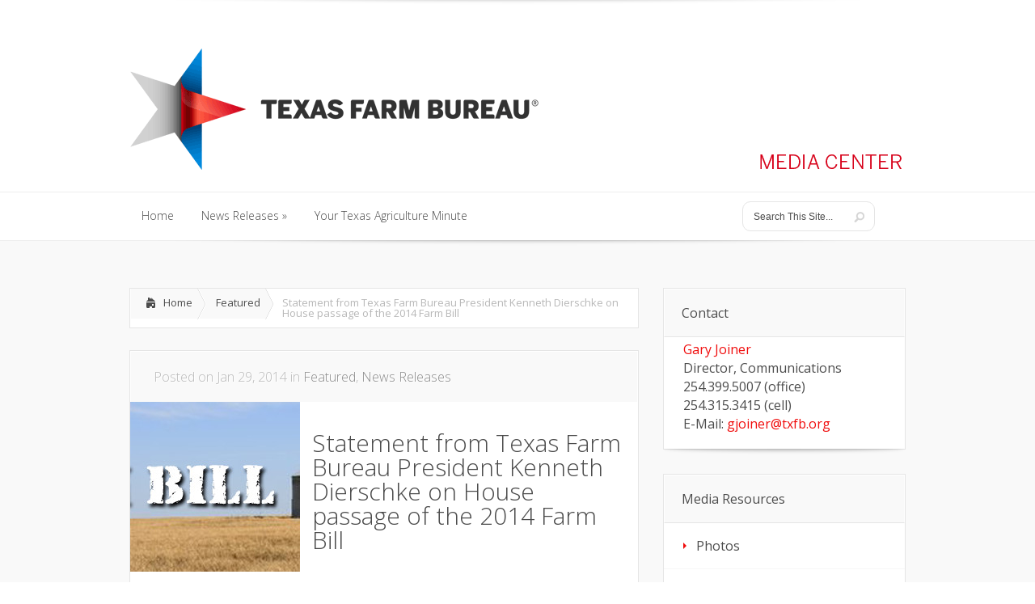

--- FILE ---
content_type: text/html; charset=UTF-8
request_url: https://media.texasfarmbureau.org/statement-from-texas-farm-bureau-president-kenneth-dierschke-on-house-passage-of-the-farm-bill/
body_size: 9974
content:
<!DOCTYPE html>
<!--[if IE 6]>
<html id="ie6" lang="en">
<![endif]-->
<!--[if IE 7]>
<html id="ie7" lang="en">
<![endif]-->
<!--[if IE 8]>
<html id="ie8" lang="en">
<![endif]-->
<!--[if !(IE 6) | !(IE 7) | !(IE 8)  ]><!-->
<html lang="en">
<!--<![endif]-->
<head>
	<meta charset="UTF-8" />
	<title>  Statement from Texas Farm Bureau President Kenneth Dierschke on House passage of the 2014 Farm Bill | Texas Farm Bureau Media Center</title>
			
		
	<link rel="stylesheet" href="https://media.texasfarmbureau.org/wp-content/themes/Lucid-child/style.css" type="text/css" />
	<link rel="pingback" href="https://media.texasfarmbureau.org/xmlrpc.php" />
	
	<!--[if lt IE 9]>
		<script src="https://media.texasfarmbureau.org/wp-content/themes/Lucid-child/js/html5.js" type="text/javascript"></script>
	<![endif]-->

	<script type="text/javascript">
		document.documentElement.className = 'js';
	</script>

	<meta name='robots' content='max-image-preview:large' />
<link rel='dns-prefetch' href='//www.googletagmanager.com' />
<link rel='dns-prefetch' href='//fonts.googleapis.com' />
<link rel="alternate" type="application/rss+xml" title="Texas Farm Bureau Media Center &raquo; Feed" href="https://media.texasfarmbureau.org/feed/" />
<link rel="alternate" type="application/rss+xml" title="Texas Farm Bureau Media Center &raquo; Comments Feed" href="https://media.texasfarmbureau.org/comments/feed/" />
<link rel="alternate" type="application/rss+xml" title="Texas Farm Bureau Media Center &raquo; Statement from Texas Farm Bureau President Kenneth Dierschke on House passage of the 2014 Farm Bill Comments Feed" href="https://media.texasfarmbureau.org/statement-from-texas-farm-bureau-president-kenneth-dierschke-on-house-passage-of-the-farm-bill/feed/" />
		<!-- This site uses the Google Analytics by MonsterInsights plugin v9.11.1 - Using Analytics tracking - https://www.monsterinsights.com/ -->
		<!-- Note: MonsterInsights is not currently configured on this site. The site owner needs to authenticate with Google Analytics in the MonsterInsights settings panel. -->
					<!-- No tracking code set -->
				<!-- / Google Analytics by MonsterInsights -->
		<script type="text/javascript">
/* <![CDATA[ */
window._wpemojiSettings = {"baseUrl":"https:\/\/s.w.org\/images\/core\/emoji\/15.0.3\/72x72\/","ext":".png","svgUrl":"https:\/\/s.w.org\/images\/core\/emoji\/15.0.3\/svg\/","svgExt":".svg","source":{"concatemoji":"https:\/\/media.texasfarmbureau.org\/wp-includes\/js\/wp-emoji-release.min.js?ver=6.6.4"}};
/*! This file is auto-generated */
!function(i,n){var o,s,e;function c(e){try{var t={supportTests:e,timestamp:(new Date).valueOf()};sessionStorage.setItem(o,JSON.stringify(t))}catch(e){}}function p(e,t,n){e.clearRect(0,0,e.canvas.width,e.canvas.height),e.fillText(t,0,0);var t=new Uint32Array(e.getImageData(0,0,e.canvas.width,e.canvas.height).data),r=(e.clearRect(0,0,e.canvas.width,e.canvas.height),e.fillText(n,0,0),new Uint32Array(e.getImageData(0,0,e.canvas.width,e.canvas.height).data));return t.every(function(e,t){return e===r[t]})}function u(e,t,n){switch(t){case"flag":return n(e,"\ud83c\udff3\ufe0f\u200d\u26a7\ufe0f","\ud83c\udff3\ufe0f\u200b\u26a7\ufe0f")?!1:!n(e,"\ud83c\uddfa\ud83c\uddf3","\ud83c\uddfa\u200b\ud83c\uddf3")&&!n(e,"\ud83c\udff4\udb40\udc67\udb40\udc62\udb40\udc65\udb40\udc6e\udb40\udc67\udb40\udc7f","\ud83c\udff4\u200b\udb40\udc67\u200b\udb40\udc62\u200b\udb40\udc65\u200b\udb40\udc6e\u200b\udb40\udc67\u200b\udb40\udc7f");case"emoji":return!n(e,"\ud83d\udc26\u200d\u2b1b","\ud83d\udc26\u200b\u2b1b")}return!1}function f(e,t,n){var r="undefined"!=typeof WorkerGlobalScope&&self instanceof WorkerGlobalScope?new OffscreenCanvas(300,150):i.createElement("canvas"),a=r.getContext("2d",{willReadFrequently:!0}),o=(a.textBaseline="top",a.font="600 32px Arial",{});return e.forEach(function(e){o[e]=t(a,e,n)}),o}function t(e){var t=i.createElement("script");t.src=e,t.defer=!0,i.head.appendChild(t)}"undefined"!=typeof Promise&&(o="wpEmojiSettingsSupports",s=["flag","emoji"],n.supports={everything:!0,everythingExceptFlag:!0},e=new Promise(function(e){i.addEventListener("DOMContentLoaded",e,{once:!0})}),new Promise(function(t){var n=function(){try{var e=JSON.parse(sessionStorage.getItem(o));if("object"==typeof e&&"number"==typeof e.timestamp&&(new Date).valueOf()<e.timestamp+604800&&"object"==typeof e.supportTests)return e.supportTests}catch(e){}return null}();if(!n){if("undefined"!=typeof Worker&&"undefined"!=typeof OffscreenCanvas&&"undefined"!=typeof URL&&URL.createObjectURL&&"undefined"!=typeof Blob)try{var e="postMessage("+f.toString()+"("+[JSON.stringify(s),u.toString(),p.toString()].join(",")+"));",r=new Blob([e],{type:"text/javascript"}),a=new Worker(URL.createObjectURL(r),{name:"wpTestEmojiSupports"});return void(a.onmessage=function(e){c(n=e.data),a.terminate(),t(n)})}catch(e){}c(n=f(s,u,p))}t(n)}).then(function(e){for(var t in e)n.supports[t]=e[t],n.supports.everything=n.supports.everything&&n.supports[t],"flag"!==t&&(n.supports.everythingExceptFlag=n.supports.everythingExceptFlag&&n.supports[t]);n.supports.everythingExceptFlag=n.supports.everythingExceptFlag&&!n.supports.flag,n.DOMReady=!1,n.readyCallback=function(){n.DOMReady=!0}}).then(function(){return e}).then(function(){var e;n.supports.everything||(n.readyCallback(),(e=n.source||{}).concatemoji?t(e.concatemoji):e.wpemoji&&e.twemoji&&(t(e.twemoji),t(e.wpemoji)))}))}((window,document),window._wpemojiSettings);
/* ]]> */
</script>
<meta content="Lucid-Child v.1.0" name="generator"/>	
	<style type="text/css">
		body { color: #; }
		#content-area a { color: #; }
		ul.nav li a { color: # !important; }
		ul.nav > li.current_page_item > a, ul#top-menu > li:hover > a, ul.nav > li.current-cat > a { color: #; }
		h1, h2, h3, h4, h5, h6, h1 a, h2 a, h3 a, h4 a, h5 a, h6 a { color: #; }
		
		#sidebar a { color:#; }		
		.footer-widget { color:# }
		#footer a, ul#bottom-menu li a { color:# }
	</style>

<style id='wp-emoji-styles-inline-css' type='text/css'>

	img.wp-smiley, img.emoji {
		display: inline !important;
		border: none !important;
		box-shadow: none !important;
		height: 1em !important;
		width: 1em !important;
		margin: 0 0.07em !important;
		vertical-align: -0.1em !important;
		background: none !important;
		padding: 0 !important;
	}
</style>
<link rel='stylesheet' id='wp-block-library-css' href='https://media.texasfarmbureau.org/wp-includes/css/dist/block-library/style.min.css?ver=6.6.4' type='text/css' media='all' />
<style id='classic-theme-styles-inline-css' type='text/css'>
/*! This file is auto-generated */
.wp-block-button__link{color:#fff;background-color:#32373c;border-radius:9999px;box-shadow:none;text-decoration:none;padding:calc(.667em + 2px) calc(1.333em + 2px);font-size:1.125em}.wp-block-file__button{background:#32373c;color:#fff;text-decoration:none}
</style>
<style id='global-styles-inline-css' type='text/css'>
:root{--wp--preset--aspect-ratio--square: 1;--wp--preset--aspect-ratio--4-3: 4/3;--wp--preset--aspect-ratio--3-4: 3/4;--wp--preset--aspect-ratio--3-2: 3/2;--wp--preset--aspect-ratio--2-3: 2/3;--wp--preset--aspect-ratio--16-9: 16/9;--wp--preset--aspect-ratio--9-16: 9/16;--wp--preset--color--black: #000000;--wp--preset--color--cyan-bluish-gray: #abb8c3;--wp--preset--color--white: #ffffff;--wp--preset--color--pale-pink: #f78da7;--wp--preset--color--vivid-red: #cf2e2e;--wp--preset--color--luminous-vivid-orange: #ff6900;--wp--preset--color--luminous-vivid-amber: #fcb900;--wp--preset--color--light-green-cyan: #7bdcb5;--wp--preset--color--vivid-green-cyan: #00d084;--wp--preset--color--pale-cyan-blue: #8ed1fc;--wp--preset--color--vivid-cyan-blue: #0693e3;--wp--preset--color--vivid-purple: #9b51e0;--wp--preset--gradient--vivid-cyan-blue-to-vivid-purple: linear-gradient(135deg,rgba(6,147,227,1) 0%,rgb(155,81,224) 100%);--wp--preset--gradient--light-green-cyan-to-vivid-green-cyan: linear-gradient(135deg,rgb(122,220,180) 0%,rgb(0,208,130) 100%);--wp--preset--gradient--luminous-vivid-amber-to-luminous-vivid-orange: linear-gradient(135deg,rgba(252,185,0,1) 0%,rgba(255,105,0,1) 100%);--wp--preset--gradient--luminous-vivid-orange-to-vivid-red: linear-gradient(135deg,rgba(255,105,0,1) 0%,rgb(207,46,46) 100%);--wp--preset--gradient--very-light-gray-to-cyan-bluish-gray: linear-gradient(135deg,rgb(238,238,238) 0%,rgb(169,184,195) 100%);--wp--preset--gradient--cool-to-warm-spectrum: linear-gradient(135deg,rgb(74,234,220) 0%,rgb(151,120,209) 20%,rgb(207,42,186) 40%,rgb(238,44,130) 60%,rgb(251,105,98) 80%,rgb(254,248,76) 100%);--wp--preset--gradient--blush-light-purple: linear-gradient(135deg,rgb(255,206,236) 0%,rgb(152,150,240) 100%);--wp--preset--gradient--blush-bordeaux: linear-gradient(135deg,rgb(254,205,165) 0%,rgb(254,45,45) 50%,rgb(107,0,62) 100%);--wp--preset--gradient--luminous-dusk: linear-gradient(135deg,rgb(255,203,112) 0%,rgb(199,81,192) 50%,rgb(65,88,208) 100%);--wp--preset--gradient--pale-ocean: linear-gradient(135deg,rgb(255,245,203) 0%,rgb(182,227,212) 50%,rgb(51,167,181) 100%);--wp--preset--gradient--electric-grass: linear-gradient(135deg,rgb(202,248,128) 0%,rgb(113,206,126) 100%);--wp--preset--gradient--midnight: linear-gradient(135deg,rgb(2,3,129) 0%,rgb(40,116,252) 100%);--wp--preset--font-size--small: 13px;--wp--preset--font-size--medium: 20px;--wp--preset--font-size--large: 36px;--wp--preset--font-size--x-large: 42px;--wp--preset--spacing--20: 0.44rem;--wp--preset--spacing--30: 0.67rem;--wp--preset--spacing--40: 1rem;--wp--preset--spacing--50: 1.5rem;--wp--preset--spacing--60: 2.25rem;--wp--preset--spacing--70: 3.38rem;--wp--preset--spacing--80: 5.06rem;--wp--preset--shadow--natural: 6px 6px 9px rgba(0, 0, 0, 0.2);--wp--preset--shadow--deep: 12px 12px 50px rgba(0, 0, 0, 0.4);--wp--preset--shadow--sharp: 6px 6px 0px rgba(0, 0, 0, 0.2);--wp--preset--shadow--outlined: 6px 6px 0px -3px rgba(255, 255, 255, 1), 6px 6px rgba(0, 0, 0, 1);--wp--preset--shadow--crisp: 6px 6px 0px rgba(0, 0, 0, 1);}:where(.is-layout-flex){gap: 0.5em;}:where(.is-layout-grid){gap: 0.5em;}body .is-layout-flex{display: flex;}.is-layout-flex{flex-wrap: wrap;align-items: center;}.is-layout-flex > :is(*, div){margin: 0;}body .is-layout-grid{display: grid;}.is-layout-grid > :is(*, div){margin: 0;}:where(.wp-block-columns.is-layout-flex){gap: 2em;}:where(.wp-block-columns.is-layout-grid){gap: 2em;}:where(.wp-block-post-template.is-layout-flex){gap: 1.25em;}:where(.wp-block-post-template.is-layout-grid){gap: 1.25em;}.has-black-color{color: var(--wp--preset--color--black) !important;}.has-cyan-bluish-gray-color{color: var(--wp--preset--color--cyan-bluish-gray) !important;}.has-white-color{color: var(--wp--preset--color--white) !important;}.has-pale-pink-color{color: var(--wp--preset--color--pale-pink) !important;}.has-vivid-red-color{color: var(--wp--preset--color--vivid-red) !important;}.has-luminous-vivid-orange-color{color: var(--wp--preset--color--luminous-vivid-orange) !important;}.has-luminous-vivid-amber-color{color: var(--wp--preset--color--luminous-vivid-amber) !important;}.has-light-green-cyan-color{color: var(--wp--preset--color--light-green-cyan) !important;}.has-vivid-green-cyan-color{color: var(--wp--preset--color--vivid-green-cyan) !important;}.has-pale-cyan-blue-color{color: var(--wp--preset--color--pale-cyan-blue) !important;}.has-vivid-cyan-blue-color{color: var(--wp--preset--color--vivid-cyan-blue) !important;}.has-vivid-purple-color{color: var(--wp--preset--color--vivid-purple) !important;}.has-black-background-color{background-color: var(--wp--preset--color--black) !important;}.has-cyan-bluish-gray-background-color{background-color: var(--wp--preset--color--cyan-bluish-gray) !important;}.has-white-background-color{background-color: var(--wp--preset--color--white) !important;}.has-pale-pink-background-color{background-color: var(--wp--preset--color--pale-pink) !important;}.has-vivid-red-background-color{background-color: var(--wp--preset--color--vivid-red) !important;}.has-luminous-vivid-orange-background-color{background-color: var(--wp--preset--color--luminous-vivid-orange) !important;}.has-luminous-vivid-amber-background-color{background-color: var(--wp--preset--color--luminous-vivid-amber) !important;}.has-light-green-cyan-background-color{background-color: var(--wp--preset--color--light-green-cyan) !important;}.has-vivid-green-cyan-background-color{background-color: var(--wp--preset--color--vivid-green-cyan) !important;}.has-pale-cyan-blue-background-color{background-color: var(--wp--preset--color--pale-cyan-blue) !important;}.has-vivid-cyan-blue-background-color{background-color: var(--wp--preset--color--vivid-cyan-blue) !important;}.has-vivid-purple-background-color{background-color: var(--wp--preset--color--vivid-purple) !important;}.has-black-border-color{border-color: var(--wp--preset--color--black) !important;}.has-cyan-bluish-gray-border-color{border-color: var(--wp--preset--color--cyan-bluish-gray) !important;}.has-white-border-color{border-color: var(--wp--preset--color--white) !important;}.has-pale-pink-border-color{border-color: var(--wp--preset--color--pale-pink) !important;}.has-vivid-red-border-color{border-color: var(--wp--preset--color--vivid-red) !important;}.has-luminous-vivid-orange-border-color{border-color: var(--wp--preset--color--luminous-vivid-orange) !important;}.has-luminous-vivid-amber-border-color{border-color: var(--wp--preset--color--luminous-vivid-amber) !important;}.has-light-green-cyan-border-color{border-color: var(--wp--preset--color--light-green-cyan) !important;}.has-vivid-green-cyan-border-color{border-color: var(--wp--preset--color--vivid-green-cyan) !important;}.has-pale-cyan-blue-border-color{border-color: var(--wp--preset--color--pale-cyan-blue) !important;}.has-vivid-cyan-blue-border-color{border-color: var(--wp--preset--color--vivid-cyan-blue) !important;}.has-vivid-purple-border-color{border-color: var(--wp--preset--color--vivid-purple) !important;}.has-vivid-cyan-blue-to-vivid-purple-gradient-background{background: var(--wp--preset--gradient--vivid-cyan-blue-to-vivid-purple) !important;}.has-light-green-cyan-to-vivid-green-cyan-gradient-background{background: var(--wp--preset--gradient--light-green-cyan-to-vivid-green-cyan) !important;}.has-luminous-vivid-amber-to-luminous-vivid-orange-gradient-background{background: var(--wp--preset--gradient--luminous-vivid-amber-to-luminous-vivid-orange) !important;}.has-luminous-vivid-orange-to-vivid-red-gradient-background{background: var(--wp--preset--gradient--luminous-vivid-orange-to-vivid-red) !important;}.has-very-light-gray-to-cyan-bluish-gray-gradient-background{background: var(--wp--preset--gradient--very-light-gray-to-cyan-bluish-gray) !important;}.has-cool-to-warm-spectrum-gradient-background{background: var(--wp--preset--gradient--cool-to-warm-spectrum) !important;}.has-blush-light-purple-gradient-background{background: var(--wp--preset--gradient--blush-light-purple) !important;}.has-blush-bordeaux-gradient-background{background: var(--wp--preset--gradient--blush-bordeaux) !important;}.has-luminous-dusk-gradient-background{background: var(--wp--preset--gradient--luminous-dusk) !important;}.has-pale-ocean-gradient-background{background: var(--wp--preset--gradient--pale-ocean) !important;}.has-electric-grass-gradient-background{background: var(--wp--preset--gradient--electric-grass) !important;}.has-midnight-gradient-background{background: var(--wp--preset--gradient--midnight) !important;}.has-small-font-size{font-size: var(--wp--preset--font-size--small) !important;}.has-medium-font-size{font-size: var(--wp--preset--font-size--medium) !important;}.has-large-font-size{font-size: var(--wp--preset--font-size--large) !important;}.has-x-large-font-size{font-size: var(--wp--preset--font-size--x-large) !important;}
:where(.wp-block-post-template.is-layout-flex){gap: 1.25em;}:where(.wp-block-post-template.is-layout-grid){gap: 1.25em;}
:where(.wp-block-columns.is-layout-flex){gap: 2em;}:where(.wp-block-columns.is-layout-grid){gap: 2em;}
:root :where(.wp-block-pullquote){font-size: 1.5em;line-height: 1.6;}
</style>
<link rel='stylesheet' id='google_font_open_sans-css' href='https://fonts.googleapis.com/css?family=Open+Sans%3A400%2C700%2C300&#038;ver=6.6.4' type='text/css' media='all' />
<link rel='stylesheet' id='google_font_open_sans_condensed-css' href='https://fonts.googleapis.com/css?family=Open+Sans+Condensed%3A300%2C700&#038;ver=6.6.4' type='text/css' media='all' />
<link rel='stylesheet' id='et_lb_modules-css' href='https://media.texasfarmbureau.org/wp-content/plugins/elegantbuilder/style.css?ver=2.4' type='text/css' media='all' />
<link rel='stylesheet' id='et-shortcodes-css-css' href='https://media.texasfarmbureau.org/wp-content/themes/Lucid-child/epanel/shortcodes/css/shortcodes.css?ver=3.0' type='text/css' media='all' />
<link rel='stylesheet' id='et-shortcodes-responsive-css-css' href='https://media.texasfarmbureau.org/wp-content/themes/Lucid-child/epanel/shortcodes/css/shortcodes_responsive.css?ver=3.0' type='text/css' media='all' />
<link rel='stylesheet' id='fancybox-css' href='https://media.texasfarmbureau.org/wp-content/themes/Lucid-child/epanel/page_templates/js/fancybox/jquery.fancybox-1.3.4.css?ver=1.3.4' type='text/css' media='screen' />
<link rel='stylesheet' id='et_page_templates-css' href='https://media.texasfarmbureau.org/wp-content/themes/Lucid-child/epanel/page_templates/page_templates.css?ver=1.8' type='text/css' media='screen' />
<script type="text/javascript" src="https://media.texasfarmbureau.org/wp-includes/js/jquery/jquery.min.js?ver=3.7.1" id="jquery-core-js"></script>
<script type="text/javascript" src="https://media.texasfarmbureau.org/wp-includes/js/jquery/jquery-migrate.min.js?ver=3.4.1" id="jquery-migrate-js"></script>

<!-- Google tag (gtag.js) snippet added by Site Kit -->
<!-- Google Analytics snippet added by Site Kit -->
<script type="text/javascript" src="https://www.googletagmanager.com/gtag/js?id=GT-PJRMCNSB" id="google_gtagjs-js" async></script>
<script type="text/javascript" id="google_gtagjs-js-after">
/* <![CDATA[ */
window.dataLayer = window.dataLayer || [];function gtag(){dataLayer.push(arguments);}
gtag("set","linker",{"domains":["media.texasfarmbureau.org"]});
gtag("js", new Date());
gtag("set", "developer_id.dZTNiMT", true);
gtag("config", "GT-PJRMCNSB");
 window._googlesitekit = window._googlesitekit || {}; window._googlesitekit.throttledEvents = []; window._googlesitekit.gtagEvent = (name, data) => { var key = JSON.stringify( { name, data } ); if ( !! window._googlesitekit.throttledEvents[ key ] ) { return; } window._googlesitekit.throttledEvents[ key ] = true; setTimeout( () => { delete window._googlesitekit.throttledEvents[ key ]; }, 5 ); gtag( "event", name, { ...data, event_source: "site-kit" } ); }; 
/* ]]> */
</script>
<link rel="https://api.w.org/" href="https://media.texasfarmbureau.org/wp-json/" /><link rel="alternate" title="JSON" type="application/json" href="https://media.texasfarmbureau.org/wp-json/wp/v2/posts/1037" /><link rel="EditURI" type="application/rsd+xml" title="RSD" href="https://media.texasfarmbureau.org/xmlrpc.php?rsd" />
<meta name="generator" content="WordPress 6.6.4" />
<link rel="canonical" href="https://media.texasfarmbureau.org/statement-from-texas-farm-bureau-president-kenneth-dierschke-on-house-passage-of-the-farm-bill/" />
<link rel='shortlink' href='https://media.texasfarmbureau.org/?p=1037' />
<link rel="alternate" title="oEmbed (JSON)" type="application/json+oembed" href="https://media.texasfarmbureau.org/wp-json/oembed/1.0/embed?url=https%3A%2F%2Fmedia.texasfarmbureau.org%2Fstatement-from-texas-farm-bureau-president-kenneth-dierschke-on-house-passage-of-the-farm-bill%2F" />
<link rel="alternate" title="oEmbed (XML)" type="text/xml+oembed" href="https://media.texasfarmbureau.org/wp-json/oembed/1.0/embed?url=https%3A%2F%2Fmedia.texasfarmbureau.org%2Fstatement-from-texas-farm-bureau-president-kenneth-dierschke-on-house-passage-of-the-farm-bill%2F&#038;format=xml" />
<meta name="generator" content="Site Kit by Google 1.171.0" /><link rel="shortcut icon" href="https://media.texasfarmbureau.org/wp-content/uploads/2012/09/favicon.ico" /><meta name="viewport" content="width=device-width, initial-scale=1.0, maximum-scale=1.0, user-scalable=0" /><style>
		#featured .flex-direction-nav a:hover, #video-slider-section .flex-direction-nav a:hover { background-color: #66e700; }
			#featured_section .active-slide .post-meta, #featured_section .switcher_hover .post-meta, .et_tab_link_hover .post-meta { background: #f00d0d; }
			h3.main-title { background-color: #f00d0d; -moz-box-shadow: inset 0 0 10px rgba(207,8,8,0.1); -webkit-box-shadow: inset 0 0 10px rgba(207,8,8,0.1); box-shadow: inset 0 0 10px rgba(207,8,8,0.1); border: 1px solid #cf0808; }
				.widget li { background: url(https://media.texasfarmbureau.org/wp-content/themes/Lucid-child/images/widget-red-bullet.png) no-repeat 24px 24px; }
				.footer-widget li { background: url(https://media.texasfarmbureau.org/wp-content/themes/Lucid-child/images/widget-red-bullet.png) no-repeat 0 4px; }
				.et_mobile_menu li a { background-image: url(https://media.texasfarmbureau.org/wp-content/themes/Lucid-child/images/widget-red-bullet.png); }
		a { color: #f00d0d; }
		.et_video_play { background-color: #f00d0d; }
		#second-menu > ul > li > a:hover { background-color: #f00d0d; -moz-box-shadow: inset 0 0 10px rgba(0,0,0,0.3); -webkit-box-shadow: inset 0 0 10px rgba(0,0,0,0.3); box-shadow: inset 0 0 10px rgba(0,0,0,0.3); }
		#second-menu ul ul li a:hover { background-color: #f72b2b; }
		#second-menu ul.nav li ul { background: #f00d0d; }
		#second-menu ul ul li a { border-top: 1px solid #f72b2b; }
		</style><link rel="icon" href="https://media.texasfarmbureau.org/wp-content/uploads/2019/05/favicon.jpg" sizes="32x32" />
<link rel="icon" href="https://media.texasfarmbureau.org/wp-content/uploads/2019/05/favicon.jpg" sizes="192x192" />
<link rel="apple-touch-icon" href="https://media.texasfarmbureau.org/wp-content/uploads/2019/05/favicon.jpg" />
<meta name="msapplication-TileImage" content="https://media.texasfarmbureau.org/wp-content/uploads/2019/05/favicon.jpg" />
</head>
<body data-rsssl=1 class="post-template-default single single-post postid-1037 single-format-standard chrome et_includes_sidebar">
		<header id="main-header">
		<div class="container clearfix">
			<a href="#" class="mobile_nav closed">Pages Menu<span></span></a>			<nav id="top-menu">
										<ul class="nav">
															<li ><a href="https://media.texasfarmbureau.org">Home</a></li>
							
															<li class="cat-item cat-item-3"><a href="https://media.texasfarmbureau.org/category/texas-farm-bureau-news-release/">News Releases</a>
<ul class='children'>
	<li class="cat-item cat-item-11"><a href="https://media.texasfarmbureau.org/category/texas-farm-bureau-news-release/grocery-price-watch/">Grocery Price Watch</a>
</li>
</ul>
</li>
	<li class="cat-item cat-item-49"><a href="https://media.texasfarmbureau.org/category/your-texas-agriculture-minute/">Your Texas Agriculture Minute</a>
</li>
						</ul>
								</nav>	
			
			<div id="social-icons"></div> <!-- end #social-icons -->			
			<div id="search">
				<div id="search-form">
					<form method="get" id="searchform" action="https://media.texasfarmbureau.org/">
						<input type="text" value="Search This Site..." name="s" id="searchinput" />
						<input type="image" src="https://media.texasfarmbureau.org/wp-content/themes/Lucid-child/images/search_btn.png" id="searchsubmit" />
					</form>
				</div> <!-- end #search-form -->
			</div> <!-- end #search -->
		</div> <!-- end .container -->
	</header> <!-- end #main-header -->
	
		
	<div class="container">
		<div id="logo-area">
			<a href="https://media.texasfarmbureau.org">
								<img src="https://media.texasfarmbureau.org/wp-content/uploads/2012/09/TFB_Logo_BtmAlign.gif" alt="Texas Farm Bureau Media Center" id="logo"/>
			</a>
			
					</div>	
	</div> <!-- end .container -->
	<div id="secondary-menu">
		<div class="container">
			<a href="#" class="mobile_nav closed">Categories Menu<span></span></a>			<nav id="second-menu" class="clearfix">
										<ul class="nav">
															<li ><a href="https://media.texasfarmbureau.org">Home</a></li>
							
															<li class="cat-item cat-item-3"><a href="https://media.texasfarmbureau.org/category/texas-farm-bureau-news-release/">News Releases</a>
<ul class='children'>
	<li class="cat-item cat-item-11"><a href="https://media.texasfarmbureau.org/category/texas-farm-bureau-news-release/grocery-price-watch/">Grocery Price Watch</a>
</li>
</ul>
</li>
	<li class="cat-item cat-item-49"><a href="https://media.texasfarmbureau.org/category/your-texas-agriculture-minute/">Your Texas Agriculture Minute</a>
</li>
						</ul>
								</nav>
		</div> <!-- end .container -->
	</div> <!-- end #secondary-menu -->
	<div id="main-area">
		<div class="container">

<div id="content-area" class="clearfix">
	<div id="left-area">
		<div id="breadcrumbs" class="clearfix">
					<a href="https://media.texasfarmbureau.org" class="breadcrumbs_home">Home</a> <span class="raquo">&raquo;</span>
				
									<a href="https://media.texasfarmbureau.org/category/featured/">Featured</a> <span class="raquo">&raquo;</span> Statement from Texas Farm Bureau President Kenneth Dierschke on House passage of the 2014 Farm Bill					</div> <!-- end #breadcrumbs -->				
	<article id="post-1037" class="entry clearfix post-1037 post type-post status-publish format-standard has-post-thumbnail hentry category-featured category-texas-farm-bureau-news-release tag-farm-bill tag-texas-farm-bureau">
		<p class="meta-info">Posted  on Jan 29, 2014 in <a href="https://media.texasfarmbureau.org/category/featured/" rel="category tag">Featured</a>, <a href="https://media.texasfarmbureau.org/category/texas-farm-bureau-news-release/" rel="category tag">News Releases</a></p>
							<div class="post-thumbnail">
				<img src="https://media.texasfarmbureau.org/wp-content/uploads/2014/01/2014FarmBill-113869_210x210.jpg" alt='Statement from Texas Farm Bureau President Kenneth Dierschke on House passage of the 2014 Farm Bill' width='210' height='210' />			</div> 	<!-- end .post-thumbnail -->
				
		<div class="post_content clearfix">
			<h1 class="title">Statement from Texas Farm Bureau President Kenneth Dierschke on House passage of the 2014 Farm Bill</h1>
			
			<div class="et_builder clearfix"><div  class="et_lb_module et_lb_text_block et_lb_first"><p>&nbsp;</p><p>Today, in a 251-166 vote, the U.S. House of Representatives passed the 2014 Farm Bill. We appreciate the courageous votes cast by the majority of the Texas delegation in favor of the bill’s passage. Realizing how important the bill is to all Americans, not just farmers and ranchers, we hope the Senate soon follows in the House’s footsteps and approves the bill so that it can be sent to President Obama’s desk for his signature.</p><p>A no vote on this bill accomplished nothing. No reforms, no benefits, nothing.</p><p>We realize that not everyone got exactly what they wanted in the 2014 Farm Bill. This bill was truly a work of compromise, and we believe the conference committee struck a good balance and made significant reforms, not only to farm programs but also to nutrition and other programs. If passed by the Senate and signed into law, this bill will provide certainty that Texas farmers and ranchers need as they move forward in preparation for the spring and seasons to come.</p></div> <!-- end .et_lb_text_block -->
</div> <!-- .et_builder --><h3>Related Images:</h3>								</div> 	<!-- end .post_content -->
	</article> <!-- end .entry -->
	
			
		
		</div> <!-- end #left_area -->

		<div id="sidebar">
		<div id="text-2" class="widget widget_text"><h4 class="widgettitle">Contact</h4>			<div class="textwidget"><div class="search" style="margin-top: 7px;"><a href="mailto:gjoiner@txfb.org?subject=Media Center Contact" >Gary Joiner</a>
<div style="margin-top: 7px;">Director, Communications</div>
<div style="margin-top: 7px;">254.399.5007 (office)</div>
<div style="margin-top: 7px;">254.315.3415 (cell)</div>
<div style="margin-top: 7px; margin-bottom: 7px;">E-Mail: <a href="mailto:gjoiner@txfb.org?subject=Media Center Contact" >gjoiner@txfb.org</a></div>
<div>&nbsp;</div>
</div>

</div>
		</div> <!-- end .widget --><div id="pages-2" class="widget widget_pages"><h4 class="widgettitle">Media Resources</h4>
			<ul>
				<li class="page_item page-item-2"><a href="https://media.texasfarmbureau.org/texas-farm_bureau_media_center/">Photos</a></li>
<li class="page_item page-item-206"><a href="https://media.texasfarmbureau.org/video/">Video</a></li>
			</ul>

			</div> <!-- end .widget --><div id="linkcat-8" class="widget widget_links"><h4 class="widgettitle">Links</h4>
	<ul class='xoxo blogroll'>
<li><a href="http://www.fb.org/">American Farm Bureau Federation</a></li>
<li><a href="http://txagtalks.texasfarmbureau.org/">Texas Agriculture Talks</a></li>
<li><a href="http://www.texasfarmbureau.org">Texas Farm Bureau</a></li>
<li><a href="http://tabletop.texasfarmbureau.org/">Texas Table Top</a></li>

	</ul>
</div> <!-- end .widget -->
<div id="tag_cloud-2" class="widget widget_tag_cloud"><h4 class="widgettitle">Tag Cloud</h4><div class="tagcloud"><a href="https://media.texasfarmbureau.org/tag/85th-annual-meeting/" class="tag-cloud-link tag-link-1079 tag-link-position-1" style="font-size: 8.3888888888889pt;" aria-label="85th annual meeting (11 items)">85th annual meeting</a>
<a href="https://media.texasfarmbureau.org/tag/86th-annual-meeting/" class="tag-cloud-link tag-link-1305 tag-link-position-2" style="font-size: 8.3888888888889pt;" aria-label="86th annual meeting (11 items)">86th annual meeting</a>
<a href="https://media.texasfarmbureau.org/tag/2018-farm-bill/" class="tag-cloud-link tag-link-826 tag-link-position-3" style="font-size: 8pt;" aria-label="2018 farm bill (10 items)">2018 farm bill</a>
<a href="https://media.texasfarmbureau.org/tag/ag-policy/" class="tag-cloud-link tag-link-82 tag-link-position-4" style="font-size: 11.986111111111pt;" aria-label="Ag policy (27 items)">Ag policy</a>
<a href="https://media.texasfarmbureau.org/tag/agriculture/" class="tag-cloud-link tag-link-105 tag-link-position-5" style="font-size: 17.041666666667pt;" aria-label="agriculture (93 items)">agriculture</a>
<a href="https://media.texasfarmbureau.org/tag/agriculture-adds-value/" class="tag-cloud-link tag-link-51 tag-link-position-6" style="font-size: 12.277777777778pt;" aria-label="agriculture adds value (29 items)">agriculture adds value</a>
<a href="https://media.texasfarmbureau.org/tag/agriculture-education/" class="tag-cloud-link tag-link-30 tag-link-position-7" style="font-size: 10.333333333333pt;" aria-label="agriculture education (18 items)">agriculture education</a>
<a href="https://media.texasfarmbureau.org/tag/agriculture-policy/" class="tag-cloud-link tag-link-25 tag-link-position-8" style="font-size: 16.166666666667pt;" aria-label="agriculture policy (74 items)">agriculture policy</a>
<a href="https://media.texasfarmbureau.org/tag/american-farm-bureau-federation/" class="tag-cloud-link tag-link-34 tag-link-position-9" style="font-size: 9.0694444444444pt;" aria-label="american farm bureau federation (13 items)">american farm bureau federation</a>
<a href="https://media.texasfarmbureau.org/tag/annual-meeting/" class="tag-cloud-link tag-link-45 tag-link-position-10" style="font-size: 16.263888888889pt;" aria-label="Annual Meeting (77 items)">Annual Meeting</a>
<a href="https://media.texasfarmbureau.org/tag/beef/" class="tag-cloud-link tag-link-56 tag-link-position-11" style="font-size: 8.3888888888889pt;" aria-label="beef (11 items)">beef</a>
<a href="https://media.texasfarmbureau.org/tag/cotton/" class="tag-cloud-link tag-link-127 tag-link-position-12" style="font-size: 9.3611111111111pt;" aria-label="cotton (14 items)">cotton</a>
<a href="https://media.texasfarmbureau.org/tag/covid-19/" class="tag-cloud-link tag-link-1355 tag-link-position-13" style="font-size: 9.5555555555556pt;" aria-label="COVID-19 (15 items)">COVID-19</a>
<a href="https://media.texasfarmbureau.org/tag/drought/" class="tag-cloud-link tag-link-18 tag-link-position-14" style="font-size: 11.5pt;" aria-label="drought (24 items)">drought</a>
<a href="https://media.texasfarmbureau.org/tag/eminent-domain/" class="tag-cloud-link tag-link-41 tag-link-position-15" style="font-size: 12.763888888889pt;" aria-label="eminent domain (33 items)">eminent domain</a>
<a href="https://media.texasfarmbureau.org/tag/eminent-domain-reform/" class="tag-cloud-link tag-link-318 tag-link-position-16" style="font-size: 10.333333333333pt;" aria-label="eminent domain reform (18 items)">eminent domain reform</a>
<a href="https://media.texasfarmbureau.org/tag/epa/" class="tag-cloud-link tag-link-110 tag-link-position-17" style="font-size: 8.6805555555556pt;" aria-label="EPA (12 items)">EPA</a>
<a href="https://media.texasfarmbureau.org/tag/excellence-in-agriculture/" class="tag-cloud-link tag-link-44 tag-link-position-18" style="font-size: 10.722222222222pt;" aria-label="Excellence in Agriculture (20 items)">Excellence in Agriculture</a>
<a href="https://media.texasfarmbureau.org/tag/excellence-in-journalism/" class="tag-cloud-link tag-link-192 tag-link-position-19" style="font-size: 8.3888888888889pt;" aria-label="excellence in journalism (11 items)">excellence in journalism</a>
<a href="https://media.texasfarmbureau.org/tag/farm-bill/" class="tag-cloud-link tag-link-15 tag-link-position-20" style="font-size: 13.736111111111pt;" aria-label="farm bill (42 items)">farm bill</a>
<a href="https://media.texasfarmbureau.org/tag/farmers-and-ranchers/" class="tag-cloud-link tag-link-174 tag-link-position-21" style="font-size: 8.3888888888889pt;" aria-label="farmers and ranchers (11 items)">farmers and ranchers</a>
<a href="https://media.texasfarmbureau.org/tag/feral-hogs/" class="tag-cloud-link tag-link-638 tag-link-position-22" style="font-size: 8.3888888888889pt;" aria-label="feral hogs (11 items)">feral hogs</a>
<a href="https://media.texasfarmbureau.org/tag/food-prices/" class="tag-cloud-link tag-link-12 tag-link-position-23" style="font-size: 13.152777777778pt;" aria-label="food prices (36 items)">food prices</a>
<a href="https://media.texasfarmbureau.org/tag/grocery-price-watch/" class="tag-cloud-link tag-link-936 tag-link-position-24" style="font-size: 12.375pt;" aria-label="Grocery Price Watch (30 items)">Grocery Price Watch</a>
<a href="https://media.texasfarmbureau.org/tag/hurricane-harvey/" class="tag-cloud-link tag-link-768 tag-link-position-25" style="font-size: 8.6805555555556pt;" aria-label="hurricane harvey (12 items)">hurricane harvey</a>
<a href="https://media.texasfarmbureau.org/tag/membership/" class="tag-cloud-link tag-link-483 tag-link-position-26" style="font-size: 8pt;" aria-label="membership (10 items)">membership</a>
<a href="https://media.texasfarmbureau.org/tag/modern-agriculture/" class="tag-cloud-link tag-link-124 tag-link-position-27" style="font-size: 10.138888888889pt;" aria-label="modern agriculture (17 items)">modern agriculture</a>
<a href="https://media.texasfarmbureau.org/tag/nafta/" class="tag-cloud-link tag-link-577 tag-link-position-28" style="font-size: 9.0694444444444pt;" aria-label="NAFTA (13 items)">NAFTA</a>
<a href="https://media.texasfarmbureau.org/tag/private-property-rights/" class="tag-cloud-link tag-link-40 tag-link-position-29" style="font-size: 10.916666666667pt;" aria-label="private property rights (21 items)">private property rights</a>
<a href="https://media.texasfarmbureau.org/tag/russell-boening/" class="tag-cloud-link tag-link-165 tag-link-position-30" style="font-size: 18.5pt;" aria-label="russell boening (130 items)">russell boening</a>
<a href="https://media.texasfarmbureau.org/tag/surface-water/" class="tag-cloud-link tag-link-36 tag-link-position-31" style="font-size: 9.3611111111111pt;" aria-label="surface water (14 items)">surface water</a>
<a href="https://media.texasfarmbureau.org/tag/texas-agriculture/" class="tag-cloud-link tag-link-24 tag-link-position-32" style="font-size: 20.25pt;" aria-label="Texas agriculture (197 items)">Texas agriculture</a>
<a href="https://media.texasfarmbureau.org/tag/texas-farm-bureau/" class="tag-cloud-link tag-link-16 tag-link-position-33" style="font-size: 21.708333333333pt;" aria-label="Texas Farm Bureau (278 items)">Texas Farm Bureau</a>
<a href="https://media.texasfarmbureau.org/tag/texas-farm-bureau-annual-meeting/" class="tag-cloud-link tag-link-858 tag-link-position-34" style="font-size: 8.6805555555556pt;" aria-label="texas farm bureau annual meeting (12 items)">texas farm bureau annual meeting</a>
<a href="https://media.texasfarmbureau.org/tag/texas-farmers-and-ranchers/" class="tag-cloud-link tag-link-52 tag-link-position-35" style="font-size: 18.305555555556pt;" aria-label="Texas farmers and ranchers (126 items)">Texas farmers and ranchers</a>
<a href="https://media.texasfarmbureau.org/tag/texas-legislature/" class="tag-cloud-link tag-link-99 tag-link-position-36" style="font-size: 11.111111111111pt;" aria-label="texas legislature (22 items)">texas legislature</a>
<a href="https://media.texasfarmbureau.org/tag/texas-water/" class="tag-cloud-link tag-link-20 tag-link-position-37" style="font-size: 11.597222222222pt;" aria-label="Texas water (25 items)">Texas water</a>
<a href="https://media.texasfarmbureau.org/tag/tfb-annual-meeting/" class="tag-cloud-link tag-link-27 tag-link-position-38" style="font-size: 19.666666666667pt;" aria-label="TFB Annual Meeting (173 items)">TFB Annual Meeting</a>
<a href="https://media.texasfarmbureau.org/tag/trade/" class="tag-cloud-link tag-link-181 tag-link-position-39" style="font-size: 8pt;" aria-label="trade (10 items)">trade</a>
<a href="https://media.texasfarmbureau.org/tag/usmca/" class="tag-cloud-link tag-link-1055 tag-link-position-40" style="font-size: 10.333333333333pt;" aria-label="USMCA (18 items)">USMCA</a>
<a href="https://media.texasfarmbureau.org/tag/water/" class="tag-cloud-link tag-link-87 tag-link-position-41" style="font-size: 8.3888888888889pt;" aria-label="water (11 items)">water</a>
<a href="https://media.texasfarmbureau.org/tag/waters-of-the-u-s/" class="tag-cloud-link tag-link-90 tag-link-position-42" style="font-size: 9.3611111111111pt;" aria-label="waters of the u.s. (14 items)">waters of the u.s.</a>
<a href="https://media.texasfarmbureau.org/tag/wotus/" class="tag-cloud-link tag-link-88 tag-link-position-43" style="font-size: 11.597222222222pt;" aria-label="WOTUS (25 items)">WOTUS</a>
<a href="https://media.texasfarmbureau.org/tag/young-farmer-rancher/" class="tag-cloud-link tag-link-26 tag-link-position-44" style="font-size: 14.416666666667pt;" aria-label="Young Farmer &amp; Rancher (49 items)">Young Farmer &amp; Rancher</a>
<a href="https://media.texasfarmbureau.org/tag/your-texas-agriculture-minute/" class="tag-cloud-link tag-link-937 tag-link-position-45" style="font-size: 22pt;" aria-label="Your Texas Agriculture Minute (303 items)">Your Texas Agriculture Minute</a></div>
</div> <!-- end .widget -->	</div> <!-- end #sidebar -->
</div> 	<!-- end #content-area -->
	
		
		</div> <!-- end .container -->
	</div> <!-- end #main-area -->
	<footer id="main-footer">
			<div id="footer-divider"></div>
			<div class="container">
			<div id="footer-widgets" class="clearfix">
				<div class="footer-widget"><div id="linkcat-42" class="f_widget widget_links"><h4 class="widgettitle">Legal</h4>
	<ul class='xoxo blogroll'>
<li><a href="https://texasfarmbureau.org/privacy-policy/" rel="me noopener" target="_blank">Privacy Policy</a></li>

	</ul>
</div> <!-- end .footer-widget -->
</div> <!-- end .footer-widget --><div class="footer-widget"><div id="nav_menu-2" class="f_widget widget_nav_menu"><h4 class="widgettitle">Administration</h4><div class="menu-administration-container"><ul id="menu-administration" class="menu"><li id="menu-item-1441" class="menu-item menu-item-type-custom menu-item-object-custom menu-item-1441"><a href="https://media.texasfarmbureau.org/wp-admin">Login</a></li>
</ul></div></div> <!-- end .footer-widget --></div> <!-- end .footer-widget -->			</div> <!-- end #footer-widgets -->	
		</div> <!-- end .container -->
		
				
	</footer> <!-- end #main-footer -->
	
	<div id="footer-bottom">	
		<div class="container clearfix">
			<ul id="bottom-menu" class="bottom-nav"><li class="menu-item menu-item-type-custom menu-item-object-custom menu-item-1441"><a href="https://media.texasfarmbureau.org/wp-admin">Login</a></li>
</ul>
			<p id="copyright">Designed by <a href="http://www.elegantthemes.com" title="Premium WordPress Themes">Elegant Themes</a> | Powered by <a href="http://www.wordpress.org">WordPress</a></p>
		</div> <!-- end .container -->	
	</div> <!-- end #footer-bottom -->	
	
	<link rel='stylesheet' id='ngg_trigger_buttons-css' href='https://media.texasfarmbureau.org/wp-content/plugins/nextgen-gallery/static/GalleryDisplay/trigger_buttons.css?ver=4.0.4' type='text/css' media='all' />
<link rel='stylesheet' id='shutter-0-css' href='https://media.texasfarmbureau.org/wp-content/plugins/nextgen-gallery/static/Lightbox/shutter/shutter.css?ver=4.0.4' type='text/css' media='all' />
<link rel='stylesheet' id='fontawesome_v4_shim_style-css' href='https://media.texasfarmbureau.org/wp-content/plugins/nextgen-gallery/static/FontAwesome/css/v4-shims.min.css?ver=6.6.4' type='text/css' media='all' />
<link rel='stylesheet' id='fontawesome-css' href='https://media.texasfarmbureau.org/wp-content/plugins/nextgen-gallery/static/FontAwesome/css/all.min.css?ver=6.6.4' type='text/css' media='all' />
<link rel='stylesheet' id='nextgen_pagination_style-css' href='https://media.texasfarmbureau.org/wp-content/plugins/nextgen-gallery/static/GalleryDisplay/pagination_style.css?ver=4.0.4' type='text/css' media='all' />
<link rel='stylesheet' id='nextgen_basic_thumbnails_style-css' href='https://media.texasfarmbureau.org/wp-content/plugins/nextgen-gallery/static/Thumbnails/nextgen_basic_thumbnails.css?ver=4.0.4' type='text/css' media='all' />
<script type="text/javascript" src="https://media.texasfarmbureau.org/wp-content/themes/Lucid-child/js/superfish.js?ver=1.0" id="superfish-js"></script>
<script type="text/javascript" src="https://media.texasfarmbureau.org/wp-content/themes/Lucid-child/js/jquery.flexslider-min.js?ver=1.0" id="flexslider-js"></script>
<script type="text/javascript" src="https://media.texasfarmbureau.org/wp-content/themes/Lucid-child/js/jquery.fitvids.js?ver=1.0" id="fitvids-js"></script>
<script type="text/javascript" src="https://media.texasfarmbureau.org/wp-content/themes/Lucid-child/js/custom.js?ver=1.0" id="custom_script-js"></script>
<script type="text/javascript" src="https://media.texasfarmbureau.org/wp-includes/js/comment-reply.min.js?ver=6.6.4" id="comment-reply-js" async="async" data-wp-strategy="async"></script>
<script type="text/javascript" src="https://media.texasfarmbureau.org/wp-content/themes/Lucid-child/epanel/page_templates/js/fancybox/jquery.easing-1.3.pack.js?ver=1.3.4" id="easing-js"></script>
<script type="text/javascript" src="https://media.texasfarmbureau.org/wp-content/themes/Lucid-child/epanel/page_templates/js/fancybox/jquery.fancybox-1.3.4.pack.js?ver=1.3.4" id="fancybox-js"></script>
<script type="text/javascript" src="https://media.texasfarmbureau.org/wp-content/themes/Lucid-child/epanel/page_templates/js/et-ptemplates-frontend.js?ver=1.1" id="et-ptemplates-frontend-js"></script>
<script type="text/javascript" id="photocrati_ajax-js-extra">
/* <![CDATA[ */
var photocrati_ajax = {"url":"https:\/\/media.texasfarmbureau.org\/index.php?photocrati_ajax=1","rest_url":"https:\/\/media.texasfarmbureau.org\/wp-json\/","wp_home_url":"https:\/\/media.texasfarmbureau.org","wp_site_url":"https:\/\/media.texasfarmbureau.org","wp_root_url":"https:\/\/media.texasfarmbureau.org","wp_plugins_url":"https:\/\/media.texasfarmbureau.org\/wp-content\/plugins","wp_content_url":"https:\/\/media.texasfarmbureau.org\/wp-content","wp_includes_url":"https:\/\/media.texasfarmbureau.org\/wp-includes\/","ngg_param_slug":"nggallery","rest_nonce":"c223a3cfa3"};
/* ]]> */
</script>
<script type="text/javascript" src="https://media.texasfarmbureau.org/wp-content/plugins/nextgen-gallery/static/Legacy/ajax.min.js?ver=4.0.4" id="photocrati_ajax-js"></script>
<script type="text/javascript" id="ngg_common-js-extra">
/* <![CDATA[ */

var galleries = {};
galleries.gallery_e3f68067372b9dd72855a84eb4f84673 = {"ID":"e3f68067372b9dd72855a84eb4f84673","album_ids":[],"container_ids":["featured","texas-farm-bureau-news-release"],"display":"","display_settings":{"display_view":"default-view.php","images_per_page":"0","number_of_columns":0,"thumbnail_width":"100","thumbnail_height":"75","show_all_in_lightbox":false,"ajax_pagination":0,"use_imagebrowser_effect":"1","template":"\/home\/c8k5l2iruzy6\/public_html\/media\/wp-content\/plugins\/nextgen-gallery\/templates\/GalleryDisplay\/Related.php","display_no_images_error":false,"disable_pagination":true,"show_slideshow_link":false,"slideshow_link_text":"[Show as slideshow]","override_thumbnail_settings":0,"thumbnail_quality":"100","thumbnail_crop":1,"thumbnail_watermark":0,"ngg_triggers_display":"never","use_lightbox_effect":true,"maximum_entity_count":"0"},"display_type":"photocrati-nextgen_basic_thumbnails","effect_code":null,"entity_ids":[],"excluded_container_ids":[],"exclusions":[],"gallery_ids":[],"id":"e3f68067372b9dd72855a84eb4f84673","ids":null,"image_ids":[],"images_list_count":null,"inner_content":null,"is_album_gallery":null,"maximum_entity_count":500,"order_by":"sortorder","order_direction":"ASC","returns":"included","skip_excluding_globally_excluded_images":null,"slug":null,"sortorder":[],"source":"tags","src":"","tag_ids":[],"tagcloud":false,"transient_id":null,"__defaults_set":null};
galleries.gallery_e3f68067372b9dd72855a84eb4f84673.wordpress_page_root = "https:\/\/media.texasfarmbureau.org\/statement-from-texas-farm-bureau-president-kenneth-dierschke-on-house-passage-of-the-farm-bill\/";
var nextgen_lightbox_settings = {"static_path":"https:\/\/media.texasfarmbureau.org\/wp-content\/plugins\/nextgen-gallery\/static\/Lightbox\/{placeholder}","context":"nextgen_images"};
/* ]]> */
</script>
<script type="text/javascript" src="https://media.texasfarmbureau.org/wp-content/plugins/nextgen-gallery/static/GalleryDisplay/common.js?ver=4.0.4" id="ngg_common-js"></script>
<script type="text/javascript" id="ngg_common-js-after">
/* <![CDATA[ */
            var nggLastTimeoutVal = 1000;

            var nggRetryFailedImage = function(img) {
                setTimeout(function(){
                    img.src = img.src;
                }, nggLastTimeoutVal);

                nggLastTimeoutVal += 500;
            }
/* ]]> */
</script>
<script type="text/javascript" id="ngg_lightbox_context-js-extra">
/* <![CDATA[ */

var nextgen_shutter_i18n = {"msgLoading":"L O A D I N G","msgClose":"Click to Close"};
/* ]]> */
</script>
<script type="text/javascript" src="https://media.texasfarmbureau.org/wp-content/plugins/nextgen-gallery/static/Lightbox/lightbox_context.js?ver=4.0.4" id="ngg_lightbox_context-js"></script>
<script type="text/javascript" src="https://media.texasfarmbureau.org/wp-content/plugins/nextgen-gallery/static/Lightbox/shutter/shutter.js?ver=4.0.4" id="shutter-0-js"></script>
<script type="text/javascript" src="https://media.texasfarmbureau.org/wp-content/plugins/nextgen-gallery/static/Lightbox/shutter/nextgen_shutter.js?ver=4.0.4" id="shutter-1-js"></script>
<script type="text/javascript" src="https://media.texasfarmbureau.org/wp-content/plugins/nextgen-gallery/static/FontAwesome/js/v4-shims.min.js?ver=5.3.1" id="fontawesome_v4_shim-js"></script>
<script type="text/javascript" defer crossorigin="anonymous" data-auto-replace-svg="false" data-keep-original-source="false" data-search-pseudo-elements src="https://media.texasfarmbureau.org/wp-content/plugins/nextgen-gallery/static/FontAwesome/js/all.min.js?ver=5.3.1" id="fontawesome-js"></script>
<script type="text/javascript" src="https://media.texasfarmbureau.org/wp-content/plugins/nextgen-gallery/static/Thumbnails/nextgen_basic_thumbnails.js?ver=4.0.4" id="nextgen_basic_thumbnails_script-js"></script>
</body>
</html>